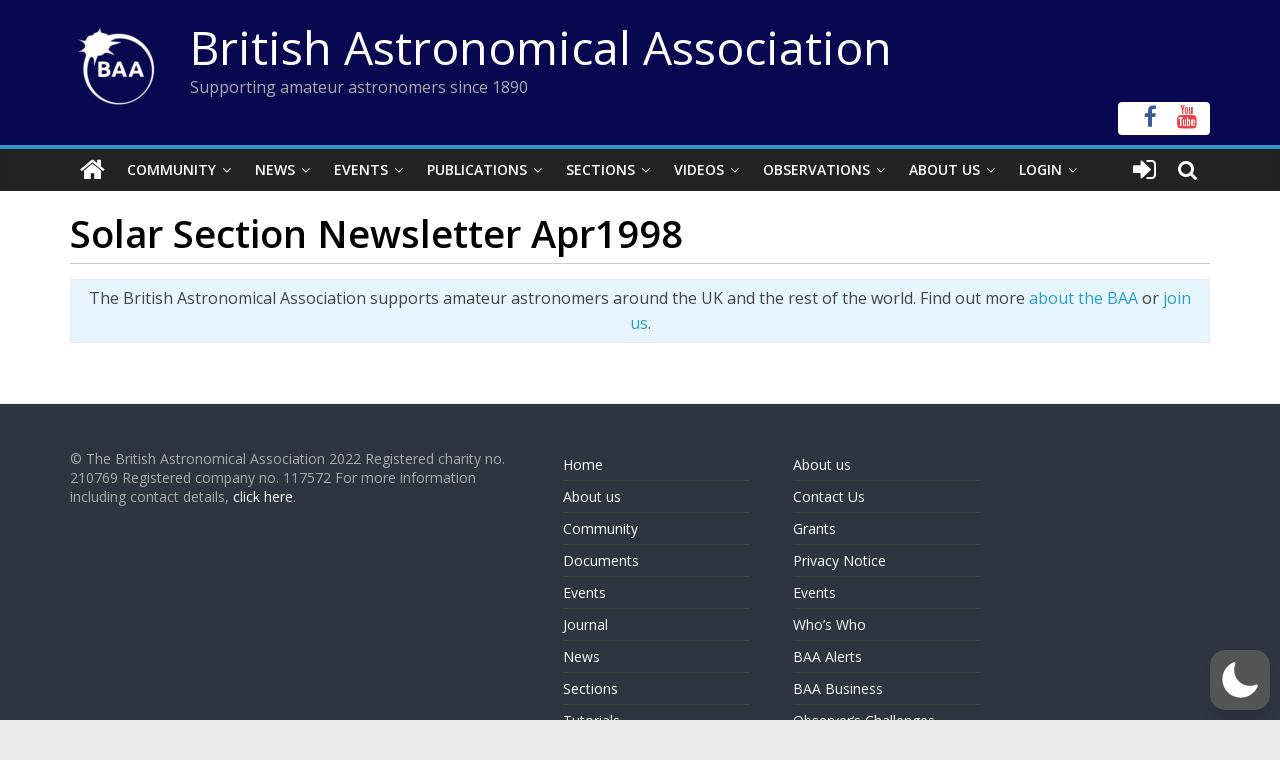

--- FILE ---
content_type: text/html; charset=utf-8
request_url: https://www.google.com/recaptcha/api2/anchor?ar=1&k=6LeTFMokAAAAAAeil3g0fZnx_ECt0F9pqkMuea4C&co=aHR0cHM6Ly9icml0YXN0cm8ub3JnOjQ0Mw..&hl=en&v=PoyoqOPhxBO7pBk68S4YbpHZ&size=invisible&anchor-ms=20000&execute-ms=30000&cb=engy5l7f0wig
body_size: 48626
content:
<!DOCTYPE HTML><html dir="ltr" lang="en"><head><meta http-equiv="Content-Type" content="text/html; charset=UTF-8">
<meta http-equiv="X-UA-Compatible" content="IE=edge">
<title>reCAPTCHA</title>
<style type="text/css">
/* cyrillic-ext */
@font-face {
  font-family: 'Roboto';
  font-style: normal;
  font-weight: 400;
  font-stretch: 100%;
  src: url(//fonts.gstatic.com/s/roboto/v48/KFO7CnqEu92Fr1ME7kSn66aGLdTylUAMa3GUBHMdazTgWw.woff2) format('woff2');
  unicode-range: U+0460-052F, U+1C80-1C8A, U+20B4, U+2DE0-2DFF, U+A640-A69F, U+FE2E-FE2F;
}
/* cyrillic */
@font-face {
  font-family: 'Roboto';
  font-style: normal;
  font-weight: 400;
  font-stretch: 100%;
  src: url(//fonts.gstatic.com/s/roboto/v48/KFO7CnqEu92Fr1ME7kSn66aGLdTylUAMa3iUBHMdazTgWw.woff2) format('woff2');
  unicode-range: U+0301, U+0400-045F, U+0490-0491, U+04B0-04B1, U+2116;
}
/* greek-ext */
@font-face {
  font-family: 'Roboto';
  font-style: normal;
  font-weight: 400;
  font-stretch: 100%;
  src: url(//fonts.gstatic.com/s/roboto/v48/KFO7CnqEu92Fr1ME7kSn66aGLdTylUAMa3CUBHMdazTgWw.woff2) format('woff2');
  unicode-range: U+1F00-1FFF;
}
/* greek */
@font-face {
  font-family: 'Roboto';
  font-style: normal;
  font-weight: 400;
  font-stretch: 100%;
  src: url(//fonts.gstatic.com/s/roboto/v48/KFO7CnqEu92Fr1ME7kSn66aGLdTylUAMa3-UBHMdazTgWw.woff2) format('woff2');
  unicode-range: U+0370-0377, U+037A-037F, U+0384-038A, U+038C, U+038E-03A1, U+03A3-03FF;
}
/* math */
@font-face {
  font-family: 'Roboto';
  font-style: normal;
  font-weight: 400;
  font-stretch: 100%;
  src: url(//fonts.gstatic.com/s/roboto/v48/KFO7CnqEu92Fr1ME7kSn66aGLdTylUAMawCUBHMdazTgWw.woff2) format('woff2');
  unicode-range: U+0302-0303, U+0305, U+0307-0308, U+0310, U+0312, U+0315, U+031A, U+0326-0327, U+032C, U+032F-0330, U+0332-0333, U+0338, U+033A, U+0346, U+034D, U+0391-03A1, U+03A3-03A9, U+03B1-03C9, U+03D1, U+03D5-03D6, U+03F0-03F1, U+03F4-03F5, U+2016-2017, U+2034-2038, U+203C, U+2040, U+2043, U+2047, U+2050, U+2057, U+205F, U+2070-2071, U+2074-208E, U+2090-209C, U+20D0-20DC, U+20E1, U+20E5-20EF, U+2100-2112, U+2114-2115, U+2117-2121, U+2123-214F, U+2190, U+2192, U+2194-21AE, U+21B0-21E5, U+21F1-21F2, U+21F4-2211, U+2213-2214, U+2216-22FF, U+2308-230B, U+2310, U+2319, U+231C-2321, U+2336-237A, U+237C, U+2395, U+239B-23B7, U+23D0, U+23DC-23E1, U+2474-2475, U+25AF, U+25B3, U+25B7, U+25BD, U+25C1, U+25CA, U+25CC, U+25FB, U+266D-266F, U+27C0-27FF, U+2900-2AFF, U+2B0E-2B11, U+2B30-2B4C, U+2BFE, U+3030, U+FF5B, U+FF5D, U+1D400-1D7FF, U+1EE00-1EEFF;
}
/* symbols */
@font-face {
  font-family: 'Roboto';
  font-style: normal;
  font-weight: 400;
  font-stretch: 100%;
  src: url(//fonts.gstatic.com/s/roboto/v48/KFO7CnqEu92Fr1ME7kSn66aGLdTylUAMaxKUBHMdazTgWw.woff2) format('woff2');
  unicode-range: U+0001-000C, U+000E-001F, U+007F-009F, U+20DD-20E0, U+20E2-20E4, U+2150-218F, U+2190, U+2192, U+2194-2199, U+21AF, U+21E6-21F0, U+21F3, U+2218-2219, U+2299, U+22C4-22C6, U+2300-243F, U+2440-244A, U+2460-24FF, U+25A0-27BF, U+2800-28FF, U+2921-2922, U+2981, U+29BF, U+29EB, U+2B00-2BFF, U+4DC0-4DFF, U+FFF9-FFFB, U+10140-1018E, U+10190-1019C, U+101A0, U+101D0-101FD, U+102E0-102FB, U+10E60-10E7E, U+1D2C0-1D2D3, U+1D2E0-1D37F, U+1F000-1F0FF, U+1F100-1F1AD, U+1F1E6-1F1FF, U+1F30D-1F30F, U+1F315, U+1F31C, U+1F31E, U+1F320-1F32C, U+1F336, U+1F378, U+1F37D, U+1F382, U+1F393-1F39F, U+1F3A7-1F3A8, U+1F3AC-1F3AF, U+1F3C2, U+1F3C4-1F3C6, U+1F3CA-1F3CE, U+1F3D4-1F3E0, U+1F3ED, U+1F3F1-1F3F3, U+1F3F5-1F3F7, U+1F408, U+1F415, U+1F41F, U+1F426, U+1F43F, U+1F441-1F442, U+1F444, U+1F446-1F449, U+1F44C-1F44E, U+1F453, U+1F46A, U+1F47D, U+1F4A3, U+1F4B0, U+1F4B3, U+1F4B9, U+1F4BB, U+1F4BF, U+1F4C8-1F4CB, U+1F4D6, U+1F4DA, U+1F4DF, U+1F4E3-1F4E6, U+1F4EA-1F4ED, U+1F4F7, U+1F4F9-1F4FB, U+1F4FD-1F4FE, U+1F503, U+1F507-1F50B, U+1F50D, U+1F512-1F513, U+1F53E-1F54A, U+1F54F-1F5FA, U+1F610, U+1F650-1F67F, U+1F687, U+1F68D, U+1F691, U+1F694, U+1F698, U+1F6AD, U+1F6B2, U+1F6B9-1F6BA, U+1F6BC, U+1F6C6-1F6CF, U+1F6D3-1F6D7, U+1F6E0-1F6EA, U+1F6F0-1F6F3, U+1F6F7-1F6FC, U+1F700-1F7FF, U+1F800-1F80B, U+1F810-1F847, U+1F850-1F859, U+1F860-1F887, U+1F890-1F8AD, U+1F8B0-1F8BB, U+1F8C0-1F8C1, U+1F900-1F90B, U+1F93B, U+1F946, U+1F984, U+1F996, U+1F9E9, U+1FA00-1FA6F, U+1FA70-1FA7C, U+1FA80-1FA89, U+1FA8F-1FAC6, U+1FACE-1FADC, U+1FADF-1FAE9, U+1FAF0-1FAF8, U+1FB00-1FBFF;
}
/* vietnamese */
@font-face {
  font-family: 'Roboto';
  font-style: normal;
  font-weight: 400;
  font-stretch: 100%;
  src: url(//fonts.gstatic.com/s/roboto/v48/KFO7CnqEu92Fr1ME7kSn66aGLdTylUAMa3OUBHMdazTgWw.woff2) format('woff2');
  unicode-range: U+0102-0103, U+0110-0111, U+0128-0129, U+0168-0169, U+01A0-01A1, U+01AF-01B0, U+0300-0301, U+0303-0304, U+0308-0309, U+0323, U+0329, U+1EA0-1EF9, U+20AB;
}
/* latin-ext */
@font-face {
  font-family: 'Roboto';
  font-style: normal;
  font-weight: 400;
  font-stretch: 100%;
  src: url(//fonts.gstatic.com/s/roboto/v48/KFO7CnqEu92Fr1ME7kSn66aGLdTylUAMa3KUBHMdazTgWw.woff2) format('woff2');
  unicode-range: U+0100-02BA, U+02BD-02C5, U+02C7-02CC, U+02CE-02D7, U+02DD-02FF, U+0304, U+0308, U+0329, U+1D00-1DBF, U+1E00-1E9F, U+1EF2-1EFF, U+2020, U+20A0-20AB, U+20AD-20C0, U+2113, U+2C60-2C7F, U+A720-A7FF;
}
/* latin */
@font-face {
  font-family: 'Roboto';
  font-style: normal;
  font-weight: 400;
  font-stretch: 100%;
  src: url(//fonts.gstatic.com/s/roboto/v48/KFO7CnqEu92Fr1ME7kSn66aGLdTylUAMa3yUBHMdazQ.woff2) format('woff2');
  unicode-range: U+0000-00FF, U+0131, U+0152-0153, U+02BB-02BC, U+02C6, U+02DA, U+02DC, U+0304, U+0308, U+0329, U+2000-206F, U+20AC, U+2122, U+2191, U+2193, U+2212, U+2215, U+FEFF, U+FFFD;
}
/* cyrillic-ext */
@font-face {
  font-family: 'Roboto';
  font-style: normal;
  font-weight: 500;
  font-stretch: 100%;
  src: url(//fonts.gstatic.com/s/roboto/v48/KFO7CnqEu92Fr1ME7kSn66aGLdTylUAMa3GUBHMdazTgWw.woff2) format('woff2');
  unicode-range: U+0460-052F, U+1C80-1C8A, U+20B4, U+2DE0-2DFF, U+A640-A69F, U+FE2E-FE2F;
}
/* cyrillic */
@font-face {
  font-family: 'Roboto';
  font-style: normal;
  font-weight: 500;
  font-stretch: 100%;
  src: url(//fonts.gstatic.com/s/roboto/v48/KFO7CnqEu92Fr1ME7kSn66aGLdTylUAMa3iUBHMdazTgWw.woff2) format('woff2');
  unicode-range: U+0301, U+0400-045F, U+0490-0491, U+04B0-04B1, U+2116;
}
/* greek-ext */
@font-face {
  font-family: 'Roboto';
  font-style: normal;
  font-weight: 500;
  font-stretch: 100%;
  src: url(//fonts.gstatic.com/s/roboto/v48/KFO7CnqEu92Fr1ME7kSn66aGLdTylUAMa3CUBHMdazTgWw.woff2) format('woff2');
  unicode-range: U+1F00-1FFF;
}
/* greek */
@font-face {
  font-family: 'Roboto';
  font-style: normal;
  font-weight: 500;
  font-stretch: 100%;
  src: url(//fonts.gstatic.com/s/roboto/v48/KFO7CnqEu92Fr1ME7kSn66aGLdTylUAMa3-UBHMdazTgWw.woff2) format('woff2');
  unicode-range: U+0370-0377, U+037A-037F, U+0384-038A, U+038C, U+038E-03A1, U+03A3-03FF;
}
/* math */
@font-face {
  font-family: 'Roboto';
  font-style: normal;
  font-weight: 500;
  font-stretch: 100%;
  src: url(//fonts.gstatic.com/s/roboto/v48/KFO7CnqEu92Fr1ME7kSn66aGLdTylUAMawCUBHMdazTgWw.woff2) format('woff2');
  unicode-range: U+0302-0303, U+0305, U+0307-0308, U+0310, U+0312, U+0315, U+031A, U+0326-0327, U+032C, U+032F-0330, U+0332-0333, U+0338, U+033A, U+0346, U+034D, U+0391-03A1, U+03A3-03A9, U+03B1-03C9, U+03D1, U+03D5-03D6, U+03F0-03F1, U+03F4-03F5, U+2016-2017, U+2034-2038, U+203C, U+2040, U+2043, U+2047, U+2050, U+2057, U+205F, U+2070-2071, U+2074-208E, U+2090-209C, U+20D0-20DC, U+20E1, U+20E5-20EF, U+2100-2112, U+2114-2115, U+2117-2121, U+2123-214F, U+2190, U+2192, U+2194-21AE, U+21B0-21E5, U+21F1-21F2, U+21F4-2211, U+2213-2214, U+2216-22FF, U+2308-230B, U+2310, U+2319, U+231C-2321, U+2336-237A, U+237C, U+2395, U+239B-23B7, U+23D0, U+23DC-23E1, U+2474-2475, U+25AF, U+25B3, U+25B7, U+25BD, U+25C1, U+25CA, U+25CC, U+25FB, U+266D-266F, U+27C0-27FF, U+2900-2AFF, U+2B0E-2B11, U+2B30-2B4C, U+2BFE, U+3030, U+FF5B, U+FF5D, U+1D400-1D7FF, U+1EE00-1EEFF;
}
/* symbols */
@font-face {
  font-family: 'Roboto';
  font-style: normal;
  font-weight: 500;
  font-stretch: 100%;
  src: url(//fonts.gstatic.com/s/roboto/v48/KFO7CnqEu92Fr1ME7kSn66aGLdTylUAMaxKUBHMdazTgWw.woff2) format('woff2');
  unicode-range: U+0001-000C, U+000E-001F, U+007F-009F, U+20DD-20E0, U+20E2-20E4, U+2150-218F, U+2190, U+2192, U+2194-2199, U+21AF, U+21E6-21F0, U+21F3, U+2218-2219, U+2299, U+22C4-22C6, U+2300-243F, U+2440-244A, U+2460-24FF, U+25A0-27BF, U+2800-28FF, U+2921-2922, U+2981, U+29BF, U+29EB, U+2B00-2BFF, U+4DC0-4DFF, U+FFF9-FFFB, U+10140-1018E, U+10190-1019C, U+101A0, U+101D0-101FD, U+102E0-102FB, U+10E60-10E7E, U+1D2C0-1D2D3, U+1D2E0-1D37F, U+1F000-1F0FF, U+1F100-1F1AD, U+1F1E6-1F1FF, U+1F30D-1F30F, U+1F315, U+1F31C, U+1F31E, U+1F320-1F32C, U+1F336, U+1F378, U+1F37D, U+1F382, U+1F393-1F39F, U+1F3A7-1F3A8, U+1F3AC-1F3AF, U+1F3C2, U+1F3C4-1F3C6, U+1F3CA-1F3CE, U+1F3D4-1F3E0, U+1F3ED, U+1F3F1-1F3F3, U+1F3F5-1F3F7, U+1F408, U+1F415, U+1F41F, U+1F426, U+1F43F, U+1F441-1F442, U+1F444, U+1F446-1F449, U+1F44C-1F44E, U+1F453, U+1F46A, U+1F47D, U+1F4A3, U+1F4B0, U+1F4B3, U+1F4B9, U+1F4BB, U+1F4BF, U+1F4C8-1F4CB, U+1F4D6, U+1F4DA, U+1F4DF, U+1F4E3-1F4E6, U+1F4EA-1F4ED, U+1F4F7, U+1F4F9-1F4FB, U+1F4FD-1F4FE, U+1F503, U+1F507-1F50B, U+1F50D, U+1F512-1F513, U+1F53E-1F54A, U+1F54F-1F5FA, U+1F610, U+1F650-1F67F, U+1F687, U+1F68D, U+1F691, U+1F694, U+1F698, U+1F6AD, U+1F6B2, U+1F6B9-1F6BA, U+1F6BC, U+1F6C6-1F6CF, U+1F6D3-1F6D7, U+1F6E0-1F6EA, U+1F6F0-1F6F3, U+1F6F7-1F6FC, U+1F700-1F7FF, U+1F800-1F80B, U+1F810-1F847, U+1F850-1F859, U+1F860-1F887, U+1F890-1F8AD, U+1F8B0-1F8BB, U+1F8C0-1F8C1, U+1F900-1F90B, U+1F93B, U+1F946, U+1F984, U+1F996, U+1F9E9, U+1FA00-1FA6F, U+1FA70-1FA7C, U+1FA80-1FA89, U+1FA8F-1FAC6, U+1FACE-1FADC, U+1FADF-1FAE9, U+1FAF0-1FAF8, U+1FB00-1FBFF;
}
/* vietnamese */
@font-face {
  font-family: 'Roboto';
  font-style: normal;
  font-weight: 500;
  font-stretch: 100%;
  src: url(//fonts.gstatic.com/s/roboto/v48/KFO7CnqEu92Fr1ME7kSn66aGLdTylUAMa3OUBHMdazTgWw.woff2) format('woff2');
  unicode-range: U+0102-0103, U+0110-0111, U+0128-0129, U+0168-0169, U+01A0-01A1, U+01AF-01B0, U+0300-0301, U+0303-0304, U+0308-0309, U+0323, U+0329, U+1EA0-1EF9, U+20AB;
}
/* latin-ext */
@font-face {
  font-family: 'Roboto';
  font-style: normal;
  font-weight: 500;
  font-stretch: 100%;
  src: url(//fonts.gstatic.com/s/roboto/v48/KFO7CnqEu92Fr1ME7kSn66aGLdTylUAMa3KUBHMdazTgWw.woff2) format('woff2');
  unicode-range: U+0100-02BA, U+02BD-02C5, U+02C7-02CC, U+02CE-02D7, U+02DD-02FF, U+0304, U+0308, U+0329, U+1D00-1DBF, U+1E00-1E9F, U+1EF2-1EFF, U+2020, U+20A0-20AB, U+20AD-20C0, U+2113, U+2C60-2C7F, U+A720-A7FF;
}
/* latin */
@font-face {
  font-family: 'Roboto';
  font-style: normal;
  font-weight: 500;
  font-stretch: 100%;
  src: url(//fonts.gstatic.com/s/roboto/v48/KFO7CnqEu92Fr1ME7kSn66aGLdTylUAMa3yUBHMdazQ.woff2) format('woff2');
  unicode-range: U+0000-00FF, U+0131, U+0152-0153, U+02BB-02BC, U+02C6, U+02DA, U+02DC, U+0304, U+0308, U+0329, U+2000-206F, U+20AC, U+2122, U+2191, U+2193, U+2212, U+2215, U+FEFF, U+FFFD;
}
/* cyrillic-ext */
@font-face {
  font-family: 'Roboto';
  font-style: normal;
  font-weight: 900;
  font-stretch: 100%;
  src: url(//fonts.gstatic.com/s/roboto/v48/KFO7CnqEu92Fr1ME7kSn66aGLdTylUAMa3GUBHMdazTgWw.woff2) format('woff2');
  unicode-range: U+0460-052F, U+1C80-1C8A, U+20B4, U+2DE0-2DFF, U+A640-A69F, U+FE2E-FE2F;
}
/* cyrillic */
@font-face {
  font-family: 'Roboto';
  font-style: normal;
  font-weight: 900;
  font-stretch: 100%;
  src: url(//fonts.gstatic.com/s/roboto/v48/KFO7CnqEu92Fr1ME7kSn66aGLdTylUAMa3iUBHMdazTgWw.woff2) format('woff2');
  unicode-range: U+0301, U+0400-045F, U+0490-0491, U+04B0-04B1, U+2116;
}
/* greek-ext */
@font-face {
  font-family: 'Roboto';
  font-style: normal;
  font-weight: 900;
  font-stretch: 100%;
  src: url(//fonts.gstatic.com/s/roboto/v48/KFO7CnqEu92Fr1ME7kSn66aGLdTylUAMa3CUBHMdazTgWw.woff2) format('woff2');
  unicode-range: U+1F00-1FFF;
}
/* greek */
@font-face {
  font-family: 'Roboto';
  font-style: normal;
  font-weight: 900;
  font-stretch: 100%;
  src: url(//fonts.gstatic.com/s/roboto/v48/KFO7CnqEu92Fr1ME7kSn66aGLdTylUAMa3-UBHMdazTgWw.woff2) format('woff2');
  unicode-range: U+0370-0377, U+037A-037F, U+0384-038A, U+038C, U+038E-03A1, U+03A3-03FF;
}
/* math */
@font-face {
  font-family: 'Roboto';
  font-style: normal;
  font-weight: 900;
  font-stretch: 100%;
  src: url(//fonts.gstatic.com/s/roboto/v48/KFO7CnqEu92Fr1ME7kSn66aGLdTylUAMawCUBHMdazTgWw.woff2) format('woff2');
  unicode-range: U+0302-0303, U+0305, U+0307-0308, U+0310, U+0312, U+0315, U+031A, U+0326-0327, U+032C, U+032F-0330, U+0332-0333, U+0338, U+033A, U+0346, U+034D, U+0391-03A1, U+03A3-03A9, U+03B1-03C9, U+03D1, U+03D5-03D6, U+03F0-03F1, U+03F4-03F5, U+2016-2017, U+2034-2038, U+203C, U+2040, U+2043, U+2047, U+2050, U+2057, U+205F, U+2070-2071, U+2074-208E, U+2090-209C, U+20D0-20DC, U+20E1, U+20E5-20EF, U+2100-2112, U+2114-2115, U+2117-2121, U+2123-214F, U+2190, U+2192, U+2194-21AE, U+21B0-21E5, U+21F1-21F2, U+21F4-2211, U+2213-2214, U+2216-22FF, U+2308-230B, U+2310, U+2319, U+231C-2321, U+2336-237A, U+237C, U+2395, U+239B-23B7, U+23D0, U+23DC-23E1, U+2474-2475, U+25AF, U+25B3, U+25B7, U+25BD, U+25C1, U+25CA, U+25CC, U+25FB, U+266D-266F, U+27C0-27FF, U+2900-2AFF, U+2B0E-2B11, U+2B30-2B4C, U+2BFE, U+3030, U+FF5B, U+FF5D, U+1D400-1D7FF, U+1EE00-1EEFF;
}
/* symbols */
@font-face {
  font-family: 'Roboto';
  font-style: normal;
  font-weight: 900;
  font-stretch: 100%;
  src: url(//fonts.gstatic.com/s/roboto/v48/KFO7CnqEu92Fr1ME7kSn66aGLdTylUAMaxKUBHMdazTgWw.woff2) format('woff2');
  unicode-range: U+0001-000C, U+000E-001F, U+007F-009F, U+20DD-20E0, U+20E2-20E4, U+2150-218F, U+2190, U+2192, U+2194-2199, U+21AF, U+21E6-21F0, U+21F3, U+2218-2219, U+2299, U+22C4-22C6, U+2300-243F, U+2440-244A, U+2460-24FF, U+25A0-27BF, U+2800-28FF, U+2921-2922, U+2981, U+29BF, U+29EB, U+2B00-2BFF, U+4DC0-4DFF, U+FFF9-FFFB, U+10140-1018E, U+10190-1019C, U+101A0, U+101D0-101FD, U+102E0-102FB, U+10E60-10E7E, U+1D2C0-1D2D3, U+1D2E0-1D37F, U+1F000-1F0FF, U+1F100-1F1AD, U+1F1E6-1F1FF, U+1F30D-1F30F, U+1F315, U+1F31C, U+1F31E, U+1F320-1F32C, U+1F336, U+1F378, U+1F37D, U+1F382, U+1F393-1F39F, U+1F3A7-1F3A8, U+1F3AC-1F3AF, U+1F3C2, U+1F3C4-1F3C6, U+1F3CA-1F3CE, U+1F3D4-1F3E0, U+1F3ED, U+1F3F1-1F3F3, U+1F3F5-1F3F7, U+1F408, U+1F415, U+1F41F, U+1F426, U+1F43F, U+1F441-1F442, U+1F444, U+1F446-1F449, U+1F44C-1F44E, U+1F453, U+1F46A, U+1F47D, U+1F4A3, U+1F4B0, U+1F4B3, U+1F4B9, U+1F4BB, U+1F4BF, U+1F4C8-1F4CB, U+1F4D6, U+1F4DA, U+1F4DF, U+1F4E3-1F4E6, U+1F4EA-1F4ED, U+1F4F7, U+1F4F9-1F4FB, U+1F4FD-1F4FE, U+1F503, U+1F507-1F50B, U+1F50D, U+1F512-1F513, U+1F53E-1F54A, U+1F54F-1F5FA, U+1F610, U+1F650-1F67F, U+1F687, U+1F68D, U+1F691, U+1F694, U+1F698, U+1F6AD, U+1F6B2, U+1F6B9-1F6BA, U+1F6BC, U+1F6C6-1F6CF, U+1F6D3-1F6D7, U+1F6E0-1F6EA, U+1F6F0-1F6F3, U+1F6F7-1F6FC, U+1F700-1F7FF, U+1F800-1F80B, U+1F810-1F847, U+1F850-1F859, U+1F860-1F887, U+1F890-1F8AD, U+1F8B0-1F8BB, U+1F8C0-1F8C1, U+1F900-1F90B, U+1F93B, U+1F946, U+1F984, U+1F996, U+1F9E9, U+1FA00-1FA6F, U+1FA70-1FA7C, U+1FA80-1FA89, U+1FA8F-1FAC6, U+1FACE-1FADC, U+1FADF-1FAE9, U+1FAF0-1FAF8, U+1FB00-1FBFF;
}
/* vietnamese */
@font-face {
  font-family: 'Roboto';
  font-style: normal;
  font-weight: 900;
  font-stretch: 100%;
  src: url(//fonts.gstatic.com/s/roboto/v48/KFO7CnqEu92Fr1ME7kSn66aGLdTylUAMa3OUBHMdazTgWw.woff2) format('woff2');
  unicode-range: U+0102-0103, U+0110-0111, U+0128-0129, U+0168-0169, U+01A0-01A1, U+01AF-01B0, U+0300-0301, U+0303-0304, U+0308-0309, U+0323, U+0329, U+1EA0-1EF9, U+20AB;
}
/* latin-ext */
@font-face {
  font-family: 'Roboto';
  font-style: normal;
  font-weight: 900;
  font-stretch: 100%;
  src: url(//fonts.gstatic.com/s/roboto/v48/KFO7CnqEu92Fr1ME7kSn66aGLdTylUAMa3KUBHMdazTgWw.woff2) format('woff2');
  unicode-range: U+0100-02BA, U+02BD-02C5, U+02C7-02CC, U+02CE-02D7, U+02DD-02FF, U+0304, U+0308, U+0329, U+1D00-1DBF, U+1E00-1E9F, U+1EF2-1EFF, U+2020, U+20A0-20AB, U+20AD-20C0, U+2113, U+2C60-2C7F, U+A720-A7FF;
}
/* latin */
@font-face {
  font-family: 'Roboto';
  font-style: normal;
  font-weight: 900;
  font-stretch: 100%;
  src: url(//fonts.gstatic.com/s/roboto/v48/KFO7CnqEu92Fr1ME7kSn66aGLdTylUAMa3yUBHMdazQ.woff2) format('woff2');
  unicode-range: U+0000-00FF, U+0131, U+0152-0153, U+02BB-02BC, U+02C6, U+02DA, U+02DC, U+0304, U+0308, U+0329, U+2000-206F, U+20AC, U+2122, U+2191, U+2193, U+2212, U+2215, U+FEFF, U+FFFD;
}

</style>
<link rel="stylesheet" type="text/css" href="https://www.gstatic.com/recaptcha/releases/PoyoqOPhxBO7pBk68S4YbpHZ/styles__ltr.css">
<script nonce="pTe5g65WDPvxFE7NlKhm-Q" type="text/javascript">window['__recaptcha_api'] = 'https://www.google.com/recaptcha/api2/';</script>
<script type="text/javascript" src="https://www.gstatic.com/recaptcha/releases/PoyoqOPhxBO7pBk68S4YbpHZ/recaptcha__en.js" nonce="pTe5g65WDPvxFE7NlKhm-Q">
      
    </script></head>
<body><div id="rc-anchor-alert" class="rc-anchor-alert"></div>
<input type="hidden" id="recaptcha-token" value="[base64]">
<script type="text/javascript" nonce="pTe5g65WDPvxFE7NlKhm-Q">
      recaptcha.anchor.Main.init("[\x22ainput\x22,[\x22bgdata\x22,\x22\x22,\[base64]/[base64]/[base64]/[base64]/[base64]/[base64]/[base64]/[base64]/[base64]/[base64]\\u003d\x22,\[base64]\x22,\x22wooAbMKdYcKzMTDDlGDDmsKvPcOGa8O6bsKqUnF9w4A2wosfw5hFcsOpw43CqU3DvMOTw4PCn8KCw4rCi8KMw5DCtsOgw7/[base64]/CnBrCvnN/MF3DnyvClCjCiMOlIcKkR1IvJ1vChMOYPnPDtsOuw5nDksOlDR4lwqfDhQXDvcK8w75Zw5oqBsKrKsKkYMKELzfDkkzCvMOqNGdhw7d5wpl0woXDql0TfkcODcOrw6FnXjHCjcKScMKmF8Kbw6pfw6PDugfCmknChA/DgMKFBcKWGXpZGCxKd8KfCMOwLMOXJ2Qsw4/Ctn/Dn8OWQsKFwqrCu8OzwrpvSsK8wo3CmwzCtMKBwpnCoRV7wq50w6jCrsKAw6DCim3Dtw84wrvCmMKqw4IMwpfDiy0ewpjChWxJM8OvLMOnw4R+w6lmw6zCmMOKEDhmw6xfw47CmX7DkF7DkVHDk1IUw5lyUsKcQW/DpTACdUMgWcKEwr7CmA5lw7vDmsO7w5zDs3FHNWIOw7zDok7Dn0UvPgRfTsK8wrwEesOMw6TDhAsuJsOQwrvClMKYc8OfDMOZwphKTcOGHRgLYsOyw7XCiMKxwrFrw78rX37CgxzDv8KAw4zDvcOhIxVRYWo7OVXDjXHCnC/[base64]/W2Fjwr7CgCzCpnTCtDBPLMKUSMO/DV7Dt8KlwqzDusKqXTbCgWUIFcOVG8O2wopiw7zCp8O2LMKzw5fCuTPCsj7ClHEBW8KKSyMWw7/ChQxzZcOmwrbCs3zDrSwywpdqwq0eM1HCpn/[base64]/DmMODbnIpY8Kjw7tjw67CiVkqwoTCnMOXwqfCrMKDwrbCk8KDPsKdwo5uwrQBwqV1w53CrgYkw4jChyrDjV/DsDF8Q8Onwr5ww7QmCcOswqLDnMK9ASLDvBEDWTrCnsOjYcKRwqjDnwDCl1MUZ8KJw5Rjw74LaCogw4nDmcKdfsKaeMO1woVRwpnCvWPDgMKKNy/DpSDChcO9wr9FOjvCmW9uwr1ew7siaWfDhsONwq9nBknDhsKqUSjDmh4Jwr/CgwzChE7DpUkbwqDDvEjDuRtkUThpw5jCohjCmMKSVQ5oaMKVAFjCo8O6w7jDqC3CocKzU3QMw7dIwoQLYinCoSTDnMOKw6suwrLCixPDvDd6wrzDhQhAFX49woUzwrbDocObw6cOw7daecOeVkQaBSJvczPCl8KZw6I3wqIKw6jCnMODbMKfbcKyImbCg0nDlsO/Ry1kHX52w59LX07DjcKXGcKfwpzDo0jCucKdwpfDqcKvw4LDsTzCpcKlXk/[base64]/DpsKdZmrCv8OXw5RCcMKrNsKAV8KCKMK5wrphwqXCnjgpwo5tw5HDmS9qwqzClGQ1wpnDgFJoM8O7wpNRw77DlnvCvE89wqvCocOZw5zCo8Kgw6tcNlN2cFLChC57b8OqWy3DjsK1cQldQcO9wos0IwQaWMOcw47DlRjDlMOWZMO2XsOkEsKNw7dLYQoUWwgkXDhFwp/CqVsnBAtCw4JFw7Ijw6zDvhF+ExhgJ0HCmcKpw790eBAlGMO6wpXDsTrDmsOeBEDDtBVgPwFnwrzCkAIewpsZTG3CnsOVwrbCgDDCrCvDoy4Zw6zDtsKTw4oJwq1BY1DDvsKHw6/[base64]/[base64]/DpQzClBs2w7zCtj5rDFJWZxjDpg49GMOKTV/Cq8OKHsOSw5hcHMKswqzCqMOnw7fClDnCq1oPDDQ0AVctwrvDkhkUCynCp0cHwrfCjsO9wrU3SMKxw4rDrBkKXcKpNDbDjybCoRtuwp/CtMK/bjEDw6HClAPCnMOAFcKpw7Yvwpo2w5A4ccOxK8Kiw5bDkMOIFTVsw5XDgsKOw5tIdcO7wrvCqA3CgMKHw4Q5w6TDncK6wqDCkMKJw4vChMKVw4powo/CrMODbk1kbcKrwrfDk8Ofw4gLOwgOwqR7ShnCvyvDrMKMw5bCrMK2WsKlVz7Dv3Uuw4oiw6tBwpzDkzrDs8O0ZjHDvR/DncK/wqjDhD3Dj0TCjcO9wqBCPQHCunRswod0w612w7kdMMONIyh4w5TDm8KGw4LCowLCgTbCmE3Dm2DCikR/QsODBFdTAsK0wqDDkAhhw63CpDvDqMKIJsKLHlvDl8KFw6HCuTnDqUYjw5PCsDMkZXJnwq18OcOqOcKZw6rCrWPCgXLCtsKSTcKfMARNVRMIw6/CvsK2w6zCuEVfTwrDszIgFsOgcAQodwHDrh/DjyQpw7UcwpY/dcKRw6Zqw40ZwpZhc8OBVG8zKwzCv0vCtQw9XzsqXR3DvsK7w5kuw4XDuMOOw5J2wp/[base64]/[base64]/CcKgw6BCFn3CuwbCiEHCj1jCkcOgUhvDnsOcH8OFw4MlQ8KiDj7Cr8KWFBsgRsKEEC5iw6RDRcK4UXbDj8O4woDCggZNfsK8QVEfwpYPwqHCqMO3V8K/fMOqwr1/wonDjcKZw4fDhn8AGMOTwqpewpzCsFwpw5rDijzCs8Kmw5odwovDhjfDm2Z5w5xWE8KdwqvCqxDDmcK8wqXCqsORw5NNVsOGwpkTSMKLFMKjFcKvwr/DhHF9wqsHOx0jNTsyVyLCgMKMM1zCscKpXsOIwqHCoz7DtcKdSD0fHMOeeTM6d8OmF2jDjDslbsKgw7HCrcKrNFHDpH/DpcOXwqvCq8KSVcK9w6XCjwfCmsKFw611wp8yMQHDgDVHwr51wollfk52wprCtcKAP8O/fEfDtE8dwoXDjsOnw7bDvllgw4fDocKAGMK6bBNRRBnDpl8ua8Kvw6fDkXUoEGRhWx/Cu2LDt1opwosDLXnCnzzDg054OsKmw53CoHPDosOsalhtw69vU3Fkw5XCiMO5w4o+woxaw4BAwr3DgxYSbHLCi0s8Z8K+GcKlwprDuz7CnRHCgAMvFMKKwp51FhHCv8O2wrnCjQTCucORw4PDl2h/LjnDlhDDtsO3wrxow63Ck3FJwpjCvFc7w6DDo088FcK1XsKpDsKHwpZtw5vDlcO9H3rDgTjDkxDCrR/DuwbDqTvDpi/DrMO2QsKAHMOBQMKfVEXCtnhGwqzCr0cpJR8RBSrDtkvCnjHCr8KtSmA9wqJxw6kAw4XDo8KGX2Mvwq/[base64]/w41EZgh3w5nDi2FeKALCoUUKH8K+w6N7wrvDlwkkwq3DuQPDr8O+wqzDnMOIw5XChsKVwoQUTcKgLQfChsOJX8KZd8KAw7glwpDDmFYKwq/[base64]/DuDdhSEPDpGbDpkQLGELDngLDicKRw4LCpMKkw6csYMOHXcOtw6bCjyPCt3vCqRDDjDvDt2LCqMOjw4A+wopHw7AtazfCpsKYwpvDlcKqw7rDoEHDg8Kdw5kTOiprw4Inw4BBVgPClcKHwq0kw7FwaDDDqcOhT8KdZnoNw7ZIEW/CusKDwpnDgsOAQFPCvSnCv8OuXMK8JcKJw67CoMKRD2xowqfCusK/CcKYOh/[base64]/Cly/CpcK5wpRPGMKoV1NIwr7CsMKALMK3ellBcMOAwoNfWcKQJcKRw6UgLiEuT8OQMMKwwppdOMO2a8Opw5wSw7nDnQ7Du8Onw7bDknjDkMOZUmHCnsK3S8KhHcO3w47CnF5yN8Oow4vDsMKpLsOHwqklw4HCjT0Cw5oXRMOnwq/Cr8OyWsOFW2/[base64]/wrl0GsKBDHgywrnDjMKfw4LDtzZiS2jCpBJmIsK+S2rCjXvCo3DCqsKca8OZwpXCocOmXsO8X0fDlcORwrJ7wrNKasOfw5jDrR3Cm8O6SyVew5Q/wpPDjUHDuybCuWwjw7lXKSHDvcOjwrTDisKmQcOrwojCoyTDkmNSYxjCgBYraBt1wp7CgMODD8K6w60gw4HCumXDrsOxR1zCucOiwp/CnmALw5FCwrHClm/DjMODwoItwrhoJjPDl23Cs8K1w7Miw7jCtsKDw7DCi8OcVTZnwqjCmwRzGTDDvMKFE8OnYsK0wrpVX8KlJMKUwqkVN08hBQJ/[base64]/[base64]/[base64]/CkcOqw6nDtsOKT8O5wpnCv8Oow4/CrgR4UMOqcifDi8OQw6YJw6LDvMKwIcKHYDnDgg7ChHFMw6LCkMK9w5tLLjA3PMOZBlHCjMO/woDDkmVuZcOmbCXDtF9uw43Cu8KYZznDpVACwpHDjz/DgXdPfGrDlSMPClw+GcKAwrbDmDfDqMONXHg/w7l+woLDpxYYPMKsZQTDphRGwrTCtHxHccOYw5fDggV3TG3ClsKPVi0pXQnCp319woFQw44Wdlhgw4p6J8O6X8KKFRMeInVWw7DDvMKPDU7DmihAaxLConRqScO/[base64]/DmmsRwrgLYsKPJ09Ow5IkwpcYwpbDlyrCiSVww6TDh8KcwpRPQsOGwpbChcKewobDqQTCtjcHDjfCg8OQeB4HwrpCwopHw5XDvQVzAMKQblglfHnCpsKPw63Dgmtdw4w0LWN/GQRXwoZaADMpw4Znw7cISgNCwrfDr8O7w5/CrsKiwqFAPsOVwqPCvMK5Pg7Dul/CgMOrFcOMfMOIw6vDjsK+YQBAMF/[base64]/[base64]/Ck8K6w7/[base64]/CoU1UGMOtwqcLwpfDrBo2w6bCiSBvasOrf8KoGcKhBsOxNFnDsDNpw6/CtQLDhiVHTcK8w78pwrDCvsOiZ8OrXV/DrsOia8OicsO5w7jDpsKDHzxeacOcw6PCvHzClVNcwpgqF8KlwoPClMKzBSoiKsOTw4zDrC4ZTMKxwrnDulXDsMK5w4hZWCZOwrXDuVnCisOhw4IhwrLDl8K0wr3DpGZyIkrCjMKUdcKfwoTCksKJwp0aw6jCrcKIHXzDsMKXWC/[base64]/DvgYHw5fCs3gIw55jPU/ClBnCgVLChcKbfcOkIcOCRMOcRUVdDFluwrQ5PsONw7/[base64]/NcKKwoByERsKOlgCbn4UTcO8FXHCj0TCiS0hw6F0wpDCicOyHUMww5lcesKCwrzDicK2w6/ClsOTw53DiMO3JsOZwrc1w5nCig7DhsK6YsO6XMO4TDvChEAQw7dPVsOkwq/CuxZzwppFcsKmBUXDocO7w5kQwrTCpEBfw4HCvVNnwp3DoDwIwqI2w6RuBWfCvcK/O8O/w7Fzwo/Cl8KCwqfCnnPDsMOoWMKZw6TCl8OEXMOjw7PCj0zDh8OKFlLDomIgJMO9wpnCuMKiLRJiwrpBwrMnH3Q8ccKRwpvDocKYwqnCslPDksO+w5RXIQ/CrMKxOsKFwoDCrD0ewqDCkMOQwrMoBMOvwrVKaMKJOAfCp8OqBTXDmwrCugjDjmbDpMOrw5Fdwp3DulFiPmVawrTDrGDClhogKx4FKsO9D8KzNHzDq8O5EFEOcwPDmmLDrMOTw6d2wpvDn8K9w6g1w6tpw7fCiiPDvsKZVWfCgVzClDcQw5LDrMKBw6R+a8Kgw4/CgwIBw7jCu8KtwoAHw4HDt25rNsOWVCbDmcORa8O+w5QDw64iNkLDp8K7AzzClGFVwrYvfcOnwoHDkyfCksOpwrRpw7zDrTQIwoMrw5PDpAjCkFzDoMKHw5nCixnDsMKRwrvCp8OjwpA7w67CtwtlaRFDw6NkJMK4bsKXb8OQwpx/DTfCi2HCqBTDu8KLd1rDjcKew7vDtAU/wr7DrMKuJXbCv0J7HsOTejfDtHA6JU5XF8OpDFUZY1XDkXjDqlDCosK7w4TDq8K8SMKEL1PDgcKoZXB6N8K1w7NLMzXDuSdCIcKaw5vCoMOhIcO0wpPCqnDDkMOqw6dWwq/DmSzDk8Obw6FuwpAFwqbDq8KyLcKOw6VbwoPCilfDoj5Bw4vCmSnDqyvDqsOhPsKpScOrXT05wqlKw5kzwpTDkid5RzA7wp5XIsKXMEAFw7vCsGcDADzDqMOgcsO9wqRAw7jCt8OgRcOBw5LDlcKvZBPDs8KWe8OMw5PDt3xQwrkpw43DosKddVMtwr/[base64]/Dq3bCncOUP0tSw5bClh7CusKDwroTJsOhw6DCl0F2fMOFAVvCjsO9WcOWw6YCw4Fvw51cw6kcGcOxRCIxwodUw5rCqMOhDnQ8w6/ClUQ8JsKUw7XCicO5w7A6Q0PCpcK2TcOaLiDDhAjDvV7Cq8KyFTDChC7Cg0nDsMKAwqnCuXs5NGQGXyQoUMKZRMOtw6rCtm/DilM9w6XCkSVkMlvDgSjDucOzwozCgEMwfsOdwrA3woFPw7PDocKgw5keX8KvBQgmw59Kw5rCkcKoVx83Yg4fw5odwo1Zwp3Co0LCq8KRw4sBCcKDwq/Cr1HClRnDlsKOTgrDmzVrLxLDrcOBZgMJOhzDgcOQCzJ5Z8Kgw7ANOMKZw7zCoEzCiG5uw7whYGFHwpUEBkTCsmHCog3CucKVw4rCtwUMCH7Ch0Uzw7bCv8KdXmNXHEnDqRsSe8K3wpPCjX3CqhnChMO+wpbDoz3CtmHCgsOOwqLDs8K0c8ORwo5aCzojc2/Cgl7CmWR3wpfDuMOqeSI6VsOyworCvWXCkCtzwpTDj25kNMKzKFLDhwfCj8KbMsOQLWrDpsOxUsOAHcK7w6bCtwU/G1rDlkI3wr9aw57DhsKie8KQKcK7CsOWw4/Dt8OewrV4w6NXwq/DlHLCnz4me29Lw5wWwp3Ctw9jFEwUTwlIwoAZUHB4IsOZwqXCgwHCjSJWSsO6w75DwoQCw6PDhMK2wokWIXbDrMKyCFPCo0YDwpwPwrXCgcKmZcKyw6Vuw6DCgVVRHcOfw7vDv0nDozHDjMK7w5NmwplgclFow6fDh8Oiw6DCsj5/[base64]/DjcObZxHCvDcMwoHDmsKIF8KQBGM4w4fCpCMXchEqw7kHwqAGCcO4A8OeGD3Di8KvcGXDgMOmO3fDgcKOFnl3BDkkRMKgwqJRH0t4wqV+KjzDlmYzNHpkW0FMfTDDuMOGw7jCssOrdcOmKWPCowjDkcKmXMK0w4/Djxg5AxAPw7jDg8KadGjDpMK1woBqZ8OHw7oEw5bCpw7Cu8OtWAZrFwklZcKxaH0qw7HCrybDoi3CvTXCiMK+wp3Cm1NeVEkHw7/[base64]/CugzCsxtKf8Okwp/CnWA7fjoOwq/CgRo+w7TDjipucFpeNcKEYHdCw4XCkzzClcKLVsK2woDCgUxkwp1MIl8WVhPChcOjw6BYwqvCksOZOVJpS8KPcyPDi2/Ds8KockBRM2rCgMKzeg97ZWRew5Y1w4LDumXDo8OjAMOFRkXDh8OJLC/DtsKFAQE4w5TCunzDt8ONw5bDosKNwo0ywqrCmMO6UTrDsgfDvVkGwqYUwpDCgTdPw63ClzfCixd3w6nDlQA3LsOTw7jCvQ/DsAUbwp8Pw5TCusKUw6NbPXBqLcKdAsKnDsO8wpdCwqfCvsKUw5sWKiIfVcKzGhEFGlIwwoLDv2bCrSQQcUMIw6bCoGVCwqbCmSodwr/DvXrDv8K3LsOjD1g1w7/Cl8K9wp/[base64]/[base64]/DsUgjw49QbRrCvMOFGWTDicKRfVzCl8KKwoN5DFhyUB0hMyrCgsOxw6jCt0bCr8O1RsOqwooBwrMGeMOQwoZLwrDCmcK3HcK2w4xKwrdLPsKCPsOwwq0LLsKZBcO2wpdbwpZzVC9mYUkiKMKiwqbDvRXCgVIUDmPDtcKhwpXDm8OJwq/[base64]/wqltGcOZw4fDpcKGL8KUw5vDmcKhw7Rlw78aR8Kxw7/Dv8KMHzRaZsO8XsOwPMO5wohHeXEbwrENw5A6XhwbFwTDqkZrLcK8a20lXEMHw7J/PcKxw6rCmcOBNDUlw79pOsKJNMOfw6wjSXjDgTdqZsKPZG7DvsOsTcKVwpdAJMKtw4jDqTwaw7kzw7JkM8KBPRfCjMOfGcK8w6HDhcOOwqQaXUrCtmjDmgwDwp0Lw43Cq8KjVELDv8OaB0jDm8KFHsKmQxPCsQd4w7NIwrDComElFsOObgIgwoMmQsKpwrvDt2nCoW/DszjCicOkwofDr8KXc8KLU3dfw7tEdRF9UMO/PWXCuMKPGcKdw78gBWPDuWYhTXDDkMKKw7QCd8KKbQELw6luwr8zwqB0w57Cj3PCt8KMHg8iR8OYfMOQV8OBfXdmwpjDhEwlw5ckYCjCsMO4wp0Xf0htw7cDwoDCgMKGHsKKDg1oYFrCjcKZFsKmbMOTLX9aIxfDoMK8QcO2w7rDoS7DjiBieHTDkh0TYi4Gw4/DjyLDkB7DtHjCssOiwpvCicOXGMO+K8OzwohwZH5mZsKUw7DCm8KtUsObB0orLMOJwqh0wqnCvT9iw5/DqsKzw6c2wokjw5/CjjjCn3LDuUPDsMOjYcKKCUkVw5XCgGPDiC13dmfCpH/[base64]/DmcOCw759JA5Aw4Jtw5TCpHxHw5vDm1pVZBDDqMOBDgFfw5Rxwr8iw6/Cpyt7wojDtsKdPjcUHRVTw40BwpbCoAUDVcO6fDgww4XCk8OVR8OJFCXCmcOJKMKYwoPDtMOmPSwaWkYWw5TCjy0TwpbCgsO3wrvCv8O+BzjCklFXWjQxw7vDm8KoTzwgw6PDpcOQA0MdOsOMK09jw6k/[base64]/DnmpUXmjCoXc1wrYuICVWO8KKw6bDsAkhZ1TDuHjCvsODYsKyw77DmcOhTwUoMxtzLCbDhkrCm2PDqT8bw6lqw4BdwrF9bFsWMcKZIxxYw6keT2rDkMO0EErDvcOZasOra8OYw4/CqsK8w5Mxw4dmwpkPX8OmWMK6w6XDiMO1wrIqBsKlwqxdwrXCn8O3NMOowr5Vw6seUWs9LxMywqnCocKcUsKhw6ksw7/Ds8KOAcOowo7CnSTDhAzDuQ9mwpQpJMOLw7PDvMKPw5zDmx/DtHoYHcK0ZSdvw6HDlsKbb8Oqw4duw59Jwo3DmHvDocKCN8OSVl5jwqZHwpoKSHZAw6x8w7vChCgNw5dEXsOuwp3CicOcwqNzN8OgalNUwpl0BMOWw4XCjV/DhTgsbgFbwqF4wpfDgcKlwpLDi8KfwqLCjMKvWMOKw6HDtVQ0YcKwbcK9w6Rqw7bDu8KVd2jDrcKyMA/DrcOKEsOIKTl5w4XCthvDpnXDnMK5w6vDuMKQXF5TBsOCw65+R2Z2wqPDgj03QcK4w5jCssKKJ03Dgx5Iaz/CuC7DksKpwpTCsSrChsKrw6nCsXPCrD7DrwUPWcO3Ck8VM2HDtAN0cVgCwpTCpMKlEypIaQDDscOkwqMhWzU/UhzDsMO9wojDs8K1w7DCqgjDoMOlw5jCjXBawprDhcKgwrHCs8KSdl/[base64]/Ds8OKMsK3w4bDhgLDv3/CiAU2w5bCpcK2CU7CiRxnUwvDjMOPbsKHMGzDiznDnMKlZ8KOG8KHw5TDuB91w5XDlsOrTDEiwoTCoQrCp0EMwppZwrzCpDN8GV/DugzCjF8/DFDCiC3DlFTDrnTDhQgNRBVGLF/CiiouKk4mw5dJbcO/ellZQFnDux1twqdNbMO2cMOmeVB0ZcOqw4/CoEhCXcK7d8O1RcOiw6lgw6N/wqfCvEhZwrxlw5fCoTrDucOmVU3ChSI1w6LCssOnw4Zbw5Rzw4ZeMMKZw4hnwrPDqDzDt3RlcgRWwrTCisO6dcO6fcOKFsOTw6DCi1/CjW/CuMKFV1krZnfDlkxsNsKLGTxyHcKgKcKjN1AfH1Ydf8K+wqV7woV1wrjDiMKyYMKaw4Qkwp/DsE1Gw7hDWsKzwqAiRVc9w4MueMOnw7pWI8KIwrvDucOUw70BwpIxwoR7WTgZNsOcwoY4GcKGw4HDocKFw69uLsK8WCQKwo5iZsKSw5/DlwR1wrvDr2QqwqEWwq3DtcO/w6PCvcKiw6LDgGdhwoLDqhZ1Lz7CtsKBw7UbHGFaDWfCiyLCpkZmwpE+wpbDlWE/wrDCrDLCvF3CsMKnMwLDuXjCnCM8dTDCp8KtSW4Qw7HDpnfCnjPDunVPw77Di8KewoHDtDxew6cXEMOTKcO1w7fCvsOEacK6ccOpwoXDhsKvC8OffMOCDcOrw5jCo8OOw4ZRwpbDuQdgw5B8woNHw6xhwrDDnkvDhDTDpMOxwp7DgkoUwqjDncOeNVhvwpfDin/ChzHDhUDDsWsTwrwJw6oewq0vEHhMMFRDCsKgLMOcwoEUw6PCrUFsKSAqw5nCrsKiFcOYQkcLwobDqsKRw7fDh8O3wqMIwrrDl8K1NMK6w73CoMOvaww/wprChHPCkC7CrVXCmEnCt3DCsyg0UUU4wqhJwoDDgUtnw6PCjcKpwpnDpcOWwpIxwpQMNMOJwp15KXIjw5ZzPsOLwoVmw4gSKkgJw64lRwvCnsOlMntNwrvCrwTDhMKwwrfCuMK/wpDDjcKKD8KneMOKw6opEERcPiPDjMKyCsOmacKRAcKWwq/DhirCjAbDnnBZMUtYD8OrUS/ClR/CmwjDmMOHMMO8IMOowqk/[base64]/ITLCuSFowrLDpsOJwonDgMKOFWnChV1vw43CmcK/wrcrXAHCs3Exw4Z9w6bDqRhrY8O9UDbCqMKRwppmaxZ7asKJw4wYw5DClMKKwpg4wpzDj3Mew4JBG8OUcMOzwpNsw4jDk8KBwobCkm5zHA7DgHJ4LcOkw5nDiEkHJ8OAOcKzwp/CgUkINS3CkMKjPCXCgRwGIcOewpbDjsKdaGrDhm3ChcKAOMOyBD/DnMOuGcO8wrXDnDJJwrbChcOkasKdYcOIwqvDpClSTTDDkhvCsS50w6Inw7PCkcKCP8KiR8K3woBTLE5wwqzCqsKhw6DDpMOlwrAEDyFIJsOleMOiwqBLTFBkwpVZwqDDhcO+w61twq7DoAE9wprCpxRIw4HDpcOaWkvDu8OSw4FWw5nDvm/CiHLCisOGw4lNwrvDlkbDvsOyw5QBYMOPVWvDicKVw54Zf8KcI8KVwo9Fw7Y7PMOnwpJ1w70fEw3CvjhOwpRLR2bCjxlDZSPCqiDDg3sBwq1Yw7rDjVwfUMOnBsOiHxnCgcK0wo/[base64]/DtXzDg1PDiD3DqcKpBGHCoSvCnSXCqhxHwpVFwpB0wpjDtz8/[base64]/NMO6w4A9woXCn8OOKMOLwoHCqsOseVoywpUuwp7CmsOHbcOVwo1fwrfDo8OXwqUkU3/CuMKqdcKvNsO4Rjpbw4pQe1UZw6nDmsK5woBLW8K6IMOsK8KnwpzDo3HCsRZ6w5/DqMOUw7TDtjjDhGJew5IOe07CkQFMHsOrwotaw4jDicKwR1U5AsOCGMOcwqnDnsKkwpXCoMOGNSzDuMOhRcKxw4bDmz7CgcKfK2RUwrESwpHDgcKAw4UtK8Kcd1TDhsKZw5bCp33DoMOLdsOTwoBPMF8OEgJqFyJDwqTDtMKUQlhKwq/DiDwiw4FpbsKNw6HCh8OEw6HCtVskUA8jUzt/OGtQw6DDsgYkX8KXwpslw7vDphtcUsOITcK3ZsKZwonCrMOkXEpVXR7CnUEHN8KXK2PCnxg1wp3DhcO8SMKSw5PDr23CusKVwo9uwpJ7D8Kmw6rDkMKBw4xjw4nDp8KbwoLCgFTCuhrDqHfCncKVwovDpxHCr8Kqwo7Ci8KJeV0Qw6wiwqN8bsOdcA/DiMKgYhbDqMOpGXHClwDDlcK7LcOMXXcBwrzCtUIRw5YOwrgfwpLCvTfDlMKrD8KMw4YPaj46A8O0aMKgCGvCs19pw68rbGExw4/CtMKKZkXCo23DpcOGCxPCp8O/Yk10GsKcw4rCsSVcw57CnMKew4HCtnMKVcO3UUkcaBg+w5wvYXoGQsOow697PHpCSlLDvcKJwqjCmMKAw4t2f1IOwr/CiijCuhTDmsOZwoAKF8KrByQAwp98Z8OQwoAOB8K9w5Vkw6/Cu0vCmsOzO8OnfMKTNsKNecK7Z8OywqE+AlLDjnfDrh0HwphlwrxnIlcKDMKuF8O0OsOCXsOjbsO3wonCnmjCuMKkwoBIUsO8asKowqAnNsK7QsOyw7fDlQYYwpM0UD7Dh8OKW8O/KsOPwpYDw6HCmcOzHjJgccOFJsOZWMOTcDB5bcKAw6zCu0zDusOcw60gCsOkMwNpcsOKw4/CvsOsS8Kkw4IECMOVwpAIVWfDsGHDm8OXwpNpQMKMw6kQKR0bwo4nCsOCOcOtw7U3TcKLLyglw4/Co8OCwpQtw4LChcKWWFLCoUDCuWlXB8OQw6cnwpXDrQ4lRHpsED8Owqs+CnsIP8KiMXomMlrDl8KWAcKhw4PDt8OQw5vCiyEHO8KXwpTDozhsBsO5w590FnLCsCZ7WUQzwqvDlcO0wo7DumvDti5mMcKZX1ojwqjDt0ZLwrPDvhLCjCxuwrjCggY/JzDDlU5pwpvDikjCjcKIwqY4AMKqwoEZLinDnC3DgVpXMcKRw7g4WMOrLFIVLBxTIDDCgkJqO8OGE8OYwokrCnEGwpEDwpDCt1MEFMOUS8K0IRTCqQUTd8OXw7/Dh8OTNsOVw7xHw4zDlXwsC104A8O3YQHCnMOKw6xYG8OQwplvKFYcwoPDt8OEwp3CrMK1PsKtwp0xf8KKw7/DshrDuMOdTsOBw61ww4LDsgt4dDLCm8OCJlttGMOINDpVPSbDoRvDicOQw53DqVUvPSEULCTCj8OwW8Kgfz8YwpIOD8Oiw7d3AcO3GMOzwqtFGmNZwrfDn8OMXxbDvMOFw7ZYw7LCocOow4/[base64]/w6fDocKMBWhMw7PCn3QmLnt/UsK2YT9swpvDlFbChltdZcKkWcKSdxDClk3CjsO5w47Cv8Ogw7h+OV3ClkZFwpt5CCcKHsK4d2BoLnHDjzZBaWdcQlR6RFQubQrDuTZbQsKhw4JRw7DCncKuH8Khw4kFw5chaVLDjsKCwrxKK1LDoyBYw4bDpMKrKsKLwoFPAcKhwq/DksOUwqPDtx7CksKrw4ZzSkzDmcKdccOHNsKiMlZ6ZSARITTCusK3w5PCiijCtMKFwollecOzwrFHSMOpdsOqbcOmMELCvmnDvMKzSTDDhMKmQ219dMO4dB1LVMOFFCrDuMKrw6sdw4nChcKfwpBvwrocwonCuWDCkj7CgMK8EsKUWh/DlcKaLX/[base64]/w7DClkc5QyjCqWF6FHRtw4c0PhUmwqh+YQ3Do8OdIgU6HBYxw6PCgx9IZcK4w6w5w5rDp8O+CFVZwpDDr2RWw5k9RXbCgkwxB8O/woYww5TCocOMT8OoGQjDj0hTw6rCmMKEa1t9w4PCtWgLwpbCr1jDqcKjwoMWJsKEwr9GRcO1FRbDqhZrwppTw702wqTDkRHDlsKUe2XDlRLCmgbChyHCkR9nwrIhRFXCr3jChQ0kAMK3w4TCqsKqDAXDr2p/w73Dl8O7wrV9MnXDvcK5RMKVOcOVwqxjBj3Ct8KtXgHDpMKlHWxAUMOAw6rCoBLCj8Kdw7zCsh/CoiJEw4nDqMKcYMKKw5zCn8O9w7HChXvCkD8JPcKBD2vCoD3Dp0sDFsKBGDEBw5ByPx1uD8OzwqDCqsK8WcKUw5vDrlkbw7UpwqPCiw/[base64]/CocKnwrBfPMKWbH3DkMKFT3tbwrN5w6jDt1fCmVhPCQ/ClsKjKcKmwqYHaChCMCgbS8KMw49EPsOgE8KJczJZw6nDlsKEwqpbEWrCqiHCusKrMR18QMKpN0rCqlPCiE1PZy4xw6zCicKnwoTCnX/DssO0wqwoKcOgw7LDiU7CpMONMsObw78/RcKVwqnDtQ3DizrCmcOqw63CnhXDsMOtSMOnw6zCumQ3G8OowohhYsOxWTFsHsKtw5Uvw7hmw4vDjGcqwrzDgGhpQlUGBMKCLilPFnvDsHoCDBlCZnQWYCfCgQHDlA7ChSnCs8KONj7DqjrDsVVvw6PDhg1Iwptsw4nDmF3CsEhHa2XCnkI2wo/DrDXDs8O/dUDCujddwq5UakzCgsOrwq0Pw5fChlU3JjtKwpwvc8KOQlvCk8K1w48NTcODEsK5w5tdw6hawrQdw43DncKZDSLCmw/DpsK8a8KSw7oZw6/Ck8ODw67DsQjCmXzDtTwtPMK3woo/wpwzw65SVsOvcsOKwrLDt8OQch/CkV/[base64]/fhErwr7ChAzChcOsw5vDsMK4w4XCvQbCkiZTw5nCqRjClE0rw5zDj8KhacKhwoHDtcO4wpFNwq5Mw53DiEFkwpUBw7lzaMKnwoTDh8OaMMKuwprChTzChcKDwrjDm8KoeH7ChcO7w6siw4F+w7svw7gdw57DoQrDhMK+w5rDkcO/w4PDnsOGwrRuwqfDjgbCjHAdwpjDrC/Cn8KVJQBPdFPDv1PDuigMAW5mw4LCmcKUwpLDusKdHsOlKRIRw7J9w7Rfw6zDhcKuw6dxRsOVYXs2NsO3w5YQwq0DcEEuw6oqVsOXw648wr7CvsKcw4E1wpvDtcOKZcOTMMOsRcKlw6DDjsOWwrw1YhIeRlMYF8K5w4/[base64]/CisOhw7BgesKnwpHDhXEfwrVUw6rChGfCrWFvw6DCmwYuImF1JVwyRMKrwoQXwp0tf8OlwrYKwqNjeQ/CusKJw51bw75RCMOTw6HDliBLwpfDmnPChA17JSkXw6UMYMKNMcKhwp8tw44xJcKRw6vCtG/CojDCqMORw67CrMOgViLDvCvCtBxPw7A2w4psHDIJwpbDvcKrd3lVbMOHw68sFCI4w4cJGyfDqGh1ScKEwpF1wrpGeMODd8KrcjA9w4vCuBVWCCsGXcO7wrs8cMKUw4/Cq14kwoTCk8OWw4lRw6hZwozCosKWwrDCvMOlGEHDlcKUwrdEwp0dwopMwqoEQ8OMcsOgw64Pw5JYGljCjiXCkMKOSsOYTxoAwro4fsKCWFrCtG9RSsOIesKtd8KHPMKrw4LDlsKYw6/[base64]/CvhrDqVZKwoV9wpkXw59cwrrCpDfCvwPDkxRHw5Bjw78kw7bCncKewoTCksKjB0/DnsKtTwwOwrNkwrY7w5Fmw68QJHhIw4/[base64]/DtsOSw48PwobCgk90wqJbLcOvw73DtMK1OSzDu8ONwqtISsO3Z8OfwrfDgGbDpic2woPDvllgwrdbH8KIwoc0D8KtTsOnBlFiw6ZkSsKJcMKKNcOPX8KGY8KrSlxLw4lmwpvChcOYwofCqMOuJ8KZbsKMVsOJwpDDpxssOMK2GcOZG8O1w5Eiw67CtmDCpyhPwr4sZX/Dn3ZDQ0jCg8Kow7whwq4FCMOhWsKnw5LCpcKcJlrCksOSdMO/fCIwDsKNQzl5BcOYw6cNw5fDqkrDm1nDmS90YwQ/[base64]/DuxfDvD/DncO6HMOGCHnDoDZvcMKmwr/Ds8O9woLDmz50f13Cu0DCusOAw53DpHvCsTPCosKpah3Dik3DvV/[base64]/[base64]/DvCIfVMKsQAVXQT86C8K2JmxoY8KGKMONSh/DicOTZyLDtMKtwqoOWRDCpcO/wr3Dn0/CtGvCoVUNw6LCjMKzccKZY8KCImHCscO7PcORwq/CrEnClC0ew6HDrcKsw63DhmbDj1/ChcOuSsK4RkdGa8OMwpfDk8K6w4A8w6fDrsO4PMOpwq5zwp42cSXCj8KJw7k/[base64]/[base64]/Ck0cYKMKPI8Kyf8OTNMK6CWfDnREpGGhtUXXCjQ1+w5bDjcOsB8K/wqk9YMOAdcK8N8KyDV5kZGdaDS/DhkQhwoZkw43DilNeW8KNw7nCpsKSRMKJwo9JAWohD8ONwqnDgyzDoDjCpsO4R3YSwq8DwqQ0ccKiZG3DlMO2wqrDhSPCtkVgw4HDn0fDhXrDjjBnworDnMOawooXw7E0R8KJD2XCrcKYGcOVwpLDpDkvw5zDu8KHUGoEHsKrZ1ZMfsKefW/ChMK7w6PDnl0WO0UIw6rCgMOnw7ozwpbChH7DshhPwqvDvQEKwpZVfzcpM3bDicKLwozCnMKww7RsQCvDrXhgw4xLJsKzQcKDw4nCuC4DcBLCuWDDt082w5kxwrLCrQglQkNhb8K5w5tDw4BYwqMVw7TDnQ/CrArCoMK6wqHDsDQPbsKVwrfDvwciYMOHw6LDqcKNw4/DijjDp0FyC8O8G8KkZsKDwobCjMOfBClxw6fClcODYjsPEcKfey3CmUJVwrdifAxNZsOKNWHDhX3DjMOwKsO7AhDCkk1zb8K2TcOTw7DDq0k2XcOcwqXDtsK/[base64]/CjwIgw4jCrMKLZ8OrS8KGLyx4wox3w711w44EJwggek3CpCnCosOkKA8Qwo/[base64]/[base64]/[base64]/DuETDnMKwwpdUBRvDmxQxwo9EO8O/w4IfwqlNalDCssO9N8Oow6RjMjNPw7LCucKUHQrCucKnw7fDqUrCu8KJJCdKwqhAw4JBdMKVwq8GbwDChkVlw5UZGMOfRXnDoB/DsW/DkgVAPsOtBcOSb8K2ecKFO8KCw5ZWDShwfyHDuMO4Yi3Co8Ktw53CpzvCu8OIw5khfCfDpEHCu3FCw5J5PsKJHsOWwpk4DH89HcKWwptlIsKybRbDgifDvyooEBEkT8KSwpxTYMKewqpQwp5Lw7jCnlB1wqBSWQHDhMOANMKNMRjDl0xAAlLCrGvCmcOpU8KHHw5Xbl/DlcK4wovDqzzDhAh1wpvDoDrCisKPwrXDs8OiScKHwprDkcKlSQQrMcKuw6/DnEN1w63Dj0LDsMOjdF/DtFtsVn1qw7jCtE/ChsOjwp/[base64]/DqcOJMcOKesONNiHDhlLCl8KnOsOpwpNtw77CtcKKwq7DgRArXsOmDljCjVLCvVjDgETDp3QBwodCAMKVw7DDm8K0wrhiZVbDqENBaEPDqcK7J8KFdzVfw7AJU8O7VsKTwpXCisOvCwzDlcKEwrDDsDZ5wo/[base64]/DvDTDi8K1QDLCv18yCMKdw7VYw4/Ct3zDu8O3FHjDlgXDgcOXXMO/GMOawo3Cs3wGw6U0wr81FcKMwr5OwrXDsUfDrcKZKEjCmykpbcOQPXbDrCc4PmFZXMK/wpPCo8O9w5FYCV/[base64]/DhUkYKMOdf8OgXHBvBcO3w6AbwqzCqmxLwrEuw5NzwpbChUF6KQpWFsKNwoXDvRHCl8KcwozCrH7CrTnDomMDwq3DrzhDwpvDrGMBScOdKk8iEMKWWMKCIhvDq8KxPsKRwo3DiMK+BxIJwoRrbA18w7YGw6/Cp8OLwoDDlATDhMOpwrd0dsKBEGPCpcKUe2lhw6XCrWbCgsOqfMK9ZQZrE2DCpcOfw5jDtTXCoDzDjsKfwq0kAsO/[base64]/DqjzCj8OpwrAYw4BTWcKiFsK1csOjTMO9w5TDsMOHw7HCo2EFw7cEMXtEcg06JcK/[base64]/AsKmwql8NhzCn2LCpHwvwp5AGDnCg8KSw4fDqAscBztgwrVGwqFIwqplPC3DkUfDp3tmwqlhw74Mw456w6bDi3XDm8KqwovDmsKqUBA9w5HDkCDDk8KJwrfDtSvDvE0sfz5Xw6rDsxXDgQtVLsOQQMO/w7A/[base64]/CvcOCPDUuw5USEQZjwoHDtSM4w4Fewr3CgsK7wpRVZUQAacOjw6chwpYKazhfYMO8w5ILY0sQZw7Cj0LDiAUjw7rCg1vDqcONd2VmQMKpwqDCnw/DoAQCI0XDkMKowrkGwrMQFcOnw5nDsMKpwoTDvMOgwpDCmcKlPMOxwqTCh2fCjMOYwqcvVMKrI04ww7nDicKvw7PDgF/[base64]/CucONNMO4wqTCgcONwpzChXt+HsKZR23Crws9w4LCpsKJc3gdX8KHwqUlw58pDTfDvcKyU8K7f07CumLCpMKbw5dpCncic2ptw4R8wq12wpzDocKOw4DClSjDqwJSFsKew60MEzXDpMODwplKMAtFwqUPfMO+RgbCriYhw5fDrwHClS0idk0iGDDDhCU0wp/DnMO5Ph1QDsKbwqhsTsK/w6bDsXQ5GEVBT8OHfMOxw4rDiMOvwqZRw73DrCvCvcOJw4QIw7tLw4E1aH/Ds3IMw4nCs0jDhsOMe8Kawp99wrvCusKCTsKuNg\\u003d\\u003d\x22],null,[\x22conf\x22,null,\x226LeTFMokAAAAAAeil3g0fZnx_ECt0F9pqkMuea4C\x22,0,null,null,null,0,[21,125,63,73,95,87,41,43,42,83,102,105,109,121],[1017145,652],0,null,null,null,null,0,null,0,null,700,1,null,0,\[base64]/76lBhnEnQkZnOKMAhk\\u003d\x22,0,0,null,null,1,null,0,1,null,null,null,0],\x22https://britastro.org:443\x22,null,[3,1,1],null,null,null,1,3600,[\x22https://www.google.com/intl/en/policies/privacy/\x22,\x22https://www.google.com/intl/en/policies/terms/\x22],\x22KwZsC+rsh8ekNQPI7Wf6Cqw8xInISkyGtRTxAdHhS0c\\u003d\x22,1,0,null,1,1768796975978,0,0,[59,201],null,[208,16],\x22RC-EH3VjLf7TI9-7Q\x22,null,null,null,null,null,\x220dAFcWeA6eUlkTNgk3HvoH4LjMEjA_QrdF4AUQpTDZTMUfpx_NGDiscYMS7MnSjrUhnlSeuTUUS5gadjSkeW4DMOmmRzxEDwIZgw\x22,1768879775917]");
    </script></body></html>